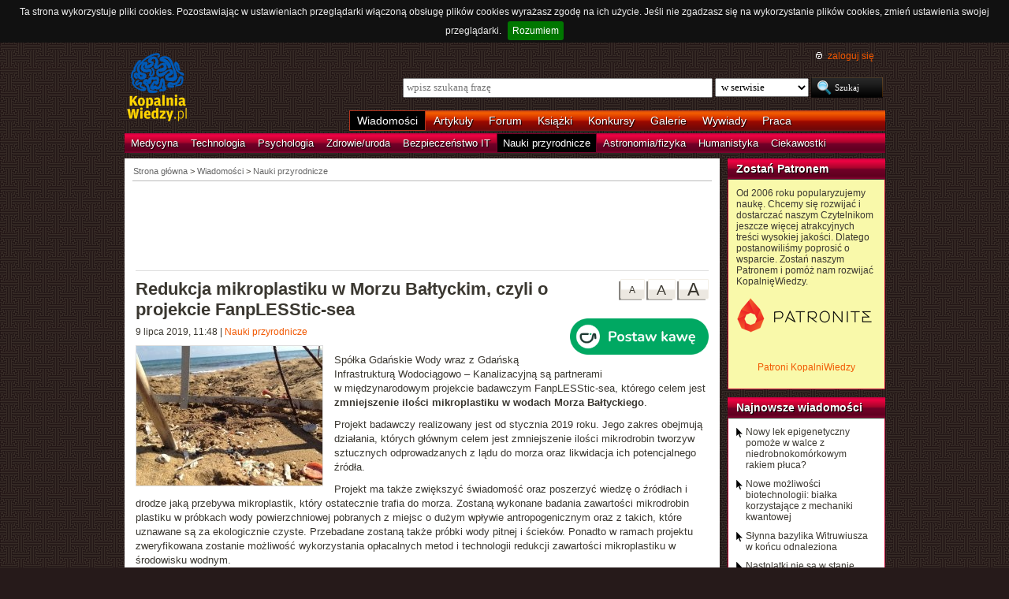

--- FILE ---
content_type: text/html; charset=UTF-8
request_url: https://kopalniawiedzy.pl/mikroplastik-zanieczyszczenie-Morze-Baltyckie-Gdanskie-Wody-FanpLESStic-sea,30360
body_size: 7652
content:
<!DOCTYPE html>
<html lang="pl">
<head>
    <meta http-equiv="Content-type" content="text/html; charset=utf-8" />
    <meta name="description" content="Spółka Gdańskie Wody wraz z Gdańską Infrastrukturą Wodociągowo – Kanalizacyjną są partneramiw międzynarodowym projekcie badawczym FanpLESStic-sea, którego celem jest zmniejszenie ilości mikroplastiku w wodach Morza Bałtyckiego.">
    <meta name="keywords" content="mikroplastik, zanieczyszczenie, Morze Bałtyckie, Gdańskie Wody, FanpLESStic-sea, nauki-przyrodnicze">
    <title>Redukcja mikroplastiku w Morzu Bałtyckim, czyli o projekcie FanpLESStic-sea | KopalniaWiedzy.pl</title>
    <meta name="viewport" content="width=device-width, initial-scale=1, maximum-scale=1">
                        <meta property="og:image" content="https://kopalniawiedzy.pl/media/lib/322/mikroplastik(2)-82e4b4a585525830e62c5d4899895a06.jpg" />
                <meta property="og:title" content="Redukcja mikroplastiku w Morzu Bałtyckim, czyli o projekcie FanpLESStic-sea" />
                <meta property="og:site_name" content="KopalniaWiedzy.pl" />
                <meta name="twitter:card" content="summary_large_image">
        <meta name="twitter:site" content="@KopalniaWiedzy">
        <meta name="twitter:image" content="https://kopalniawiedzy.pl/media/lib/322/mikroplastik(2)-82e4b4a585525830e62c5d4899895a06.jpg">    
    <link href="https://www.google.com/+kopalniawiedzy" rel="publisher" />
    <link rel="shortcut icon" type="image/ico" href="/favico.ico" />
    <link rel="stylesheet" type="text/css" href="/media/css/styles.min.css?v=8" />
<link rel="stylesheet" type="text/css" href="/media/css/colorbox.css?v=1" />
<link rel="stylesheet" type="text/css" href="/media/css/fluid.min.css" />
<script type="text/javascript" src="https://code.jquery.com/jquery-1.9.1.min.js"></script>
<script type="text/javascript" src="https://code.jquery.com/ui/1.10.3/jquery-ui.min.js"></script>
<script type="text/javascript" src="/media/js/jquery.cookie.js"></script>
<script type="text/javascript" src="/media/js/jquery.cookiebar.js"></script>
<script type="text/javascript" src="/media/js/jquery.easing-1.3.pack.js"></script>
<script type="text/javascript" src="/media/js/jquery.colorbox-min.js?v=1"></script>
<script type="text/javascript" src="/media/js/setup-article.js?v=1"></script>
    <script>
        if (window.top.location != window.self.location) {
            top.window.location.href = window.self.location;
        }
    </script>
    <script type="text/javascript">
        $(function(){
            $('#search-where').change(function(){
                console.log($(this).val());
               if ($(this).val() == 4) {
                   $('#search-form').attr('action', 'https://forum.kopalniawiedzy.pl/index.php?app=core&module=search&do=search&fromMainBar=1');
               } else {
                   $('#search-form').attr('action', '/szukaj');
               }
            });
        });

        function recommend(id)
        {
            $.post('/ajax/recommend', {id_object: id}, function(data) {
                if(!data.success) {
                    console.log(data.message);
                } else {
                    $('.recommend').remove();
                    $('.sexy-bookmarks').prepend(data.content);
                }
            }, 'json');
        }

        $(document).ready(function(){
            $.cookieBar();
        });
    </script>
<!--script async src="//pagead2.googlesyndication.com/pagead/js/adsbygoogle.js"></script>
<script>
     (adsbygoogle = window.adsbygoogle || []).push({
          google_ad_client: "ca-pub-5741557688388093",
          enable_page_level_ads: true
     });
</script-->
</head>
<!--[if IE 7]><body class="ie7"><![endif]-->
<!--[if IE 8]><body class="ie8"><![endif]-->
<!--[if IE 9]><body class="ie9"><![endif]-->
<!--[if gt IE 9]><!--><body><!--<![endif]-->

    <!-- Global site tag (gtag.js) - Google Analytics -->
    <script async src="https://www.googletagmanager.com/gtag/js?id=UA-727238-5"></script>
    <script>
        window.dataLayer = window.dataLayer || [];
        function gtag(){dataLayer.push(arguments);}
        gtag('js', new Date());

        gtag('config', 'UA-727238-5');
    </script>
    <script async src="https://www.googletagmanager.com/gtag/js?id=UA-27191270-1"></script>
    <script>
        window.dataLayer = window.dataLayer || [];
        function gtag(){dataLayer.push(arguments);}
        gtag('js', new Date());

	gtag('config', 'UA-27191270-1');
    </script>
    
    <!-- Clarity tracking code for http://kopalniawiedzy.pl/ -->
    <script>
        (function(c,l,a,r,i,t,y){
            c[a]=c[a]||function(){(c[a].q=c[a].q||[]).push(arguments)};
            t=l.createElement(r);t.async=1;t.src="https://www.clarity.ms/tag/"+i;
            y=l.getElementsByTagName(r)[0];y.parentNode.insertBefore(t,y);
        })(window, document, "clarity", "script", "569xstz8pg");
    </script>

    <div class="content-wrapper ui-helper-clearfix">

                <div class="header">
            <div class="user-info">
                <a href="/" title="Przejdź do strony głównej KopalniaWiedzy.pl" class="logo">
                   <!--img src="/media/img/kopalniawiedzy-logo.png" alt="KopalniaWiedzy.pl" /-->
                   <img src="/media/img/kopalnia_wiedzyUKR.png" alt="KopalniaWiedzy.pl" /> 
		</a>

                <form action="/szukaj" method="post" class="search-form" id="search-form">
                    <p>
                        <a href="https://forum.kopalniawiedzy.pl/index.php?/login/" title="" class="icon icon-login">zaloguj się</a>
                    </p>
                    <input type="text" name="search_term" class="phrase" placeholder="wpisz szukaną frazę" />
                    <select name="where" class="search-where" id="search-where">
                        <option value="0">w serwisie</option>
                        <option value="1">w wiadomościach</option>
                        <option value="2">w artykułach</option>
                        <!--option value="3">w blogach</option-->
                        <option value="4">w treści forum</option>
                    </select>
                    <input type="submit" class="search-submit" value="Szukaj" />
                </form>
                <ul class="top-bar">
                    <li class="active"><a href="/wiadomosci">Wiadomości</a></li>
                    <li><a href="/artykuly">Artykuły</a></li>
                    <li><a href="https://forum.kopalniawiedzy.pl">Forum</a></li>
                                                            <li><a href="/ksiazki">Książki</a></li>
                    <li><a href="/konkursy">Konkursy</a></li>
                    <li><a href="/galeria">Galerie</a></li>
                    <li><a href="/wywiady">Wywiady</a></li>
                                        <li class="drop">
                        <a id="pracuj">Praca</a>
                        <ul class="nav-menu">
                            <li><a href="https://www.pracuj.pl/" rel="nofollow">Oferty pracy Pracuj.pl</a></li>
                            <li><a href="https://theprotocol.it/" rel="nofollow">Oferty pracy The Protocol</a></li>
			    <li><a href="https://jobicon.pracuj.pl/" rel="nofollow">JOBICON</a></li>
			    <li><a href="https://dlafirm.pracuj.pl/" rel="nofollow">dlafirm.pracuj.pl</a></li>
			    <li><a href="https://erecruiter.pl/" rel="nofollow">System HR</a></li>
			    <li><a href="https://blog.theprotocol.it/" rel="nofollow">Branża IT</a></li>
                            <li><a href="https://hr.theprotocol.it/" rel="nofollow">Dodaj ogłoszenie o pracę it</a></li>
                        </ul>
                    </li>
                </ul>
            </div>
            <ul class="bottom-bar">
                <li><a href="/wiadomosci/medycyna" class="medycyna" title="Medycyna">Medycyna</a></li>
                <li><a href="/wiadomosci/technologia" class="technologia" title="Technologia">Technologia</a></li>
                <li><a href="/wiadomosci/psychologia" class="psychologia" title="Psychologia">Psychologia</a></li>
                <li><a href="/wiadomosci/zdrowie-uroda" class="zdrowie-uroda" title="Zdrowie/uroda">Zdrowie/uroda</a></li>
                <li><a href="/wiadomosci/bezpieczenstwo-it" class="bezpieczenstwo-it" title="Bezpieczeństwo IT">Bezpieczeństwo IT</a></li>
                <li class="active"><a href="/wiadomosci/nauki-przyrodnicze" class="nauki-przyrodnicze" title="Nauki przyrodnicze">Nauki przyrodnicze</a></li>
                <li><a href="/wiadomosci/astronomia-fizyka" class="astronomia-fizyka" title="Astronomia/fizyka">Astronomia/fizyka</a></li>
                <li><a href="/wiadomosci/humanistyka" class="humanistyka" title="Humanistyka">Humanistyka</a></li>
                <li><a href="/wiadomosci/ciekawostki" class="ciekawostki" title="Ciekawostki">Ciekawostki</a></li>
            </ul>
        </div>

        <!-- left rail start -->
        <div class="left-rail article-rail">
            <div class="breadcrumbs">
                
<span itemscope itemtype="http://data-vocabulary.org/Breadcrumb"><a href="/" itemprop="url"><span itemprop="title">Strona główna</span></a></span> &gt;
                    <span itemscope itemtype="http://data-vocabulary.org/Breadcrumb">
            <a href="/wiadomosci" itemprop="url"><span itemprop="title">Wiadomości</span></a>
        </span>
                &gt;                    <span itemscope itemtype="http://data-vocabulary.org/Breadcrumb">
            <a href="/wiadomosci/nauki-przyrodnicze" itemprop="url"><span itemprop="title">Nauki przyrodnicze</span></a>
        </span>
                                </div>
            <div class="article-contents ui-helper-clearfix">
                    <div class="goog-head" style="padding-bottom: 10px; border-bottom: 1px solid #ddd">
        <script async src="//pagead2.googlesyndication.com/pagead/js/adsbygoogle.js"></script>
<!-- Leaderboard / above text / Natural science -->
<ins class="adsbygoogle"
     style="display:inline-block;width:728px;height:90px"
     data-ad-client="ca-pub-5741557688388093"
     data-ad-slot="6680162199"></ins>
<script>
    (adsbygoogle = window.adsbygoogle || []).push({});
</script>    </div>

    <div class="text-size">
        <a href="#" id="text-size-big" class="button no-arrow text-size-big"><span>A</span></a>
        <a href="#" id="text-size-medium" class="button no-arrow text-size-medium"><span>A</span></a>
        <a href="#" id="text-size-small" class="button no-arrow text-size-small"><span>A</span></a>
    </div>
    <div class="article-text text-small" itemscope itemtype="http://schema.org/Article">
        <h1 itemprop="name">Redukcja mikroplastiku w Morzu Bałtyckim, czyli o projekcie FanpLESStic-sea </h1>
	<div class="article-time-and-cat">
		<time itemprop="datePublished" datetime="2026-01-22T12:07:44+01:00">9 lipca 2019, 11:48</time> | <a href="/wiadomosci/nauki-przyrodnicze">Nauki przyrodnicze</a>
		<div style="margin-top: -10px;margin-left:20px;float: right;margin-bottom: 10px;"><a href="https://buycoffee.to/kopalniawiedzy" target="_blank"><img src="https://buycoffee.to/img/share-button-primary.png" style="width: 176px; height: 46px" alt="Postaw mi kawę na buycoffee.to"></a></div>
	</div>
                <div itemscope itemtype="http://schema.org/ImageObject">
            <a href="/media/lib/322/mikroplastik(2)-82e4b4a585525830e62c5d4899895a06.jpg" itemprop="contentUrl" class="article-photo article-opener" title="Jessica Arrowsmith" rel="lightboxText">
                <img src="/media/lib/322/n-mikroplastik2-937196fcd363cf2bb918a4babab1d44c.jpg" class="first" alt="Jessica Arrowsmith" />
                <meta itemprop="name" content="Jessica Arrowsmith"/>
            </a>
        </div>
        
        <p>Spółka Gdańskie Wody wraz z Gdańską Infrastrukturą Wodociągowo – Kanalizacyjną są partnerami<br />w międzynarodowym projekcie badawczym FanpLESStic-sea, którego celem jest <strong>zmniejszenie ilości mikroplastiku w wodach Morza Bałtyckiego</strong>.</p>
<p>Projekt badawczy realizowany jest od stycznia 2019 roku. Jego zakres obejmują działania, których głównym celem jest zmniejszenie ilości mikrodrobin tworzyw sztucznych odprowadzanych z lądu do morza oraz likwidacja ich potencjalnego źródła.</p>
<p>Projekt ma także zwiększyć świadomość oraz poszerzyć wiedzę o źródłach i drodze jaką przebywa mikroplastik, który ostatecznie trafia do morza. Zostaną wykonane badania zawartości mikrodrobin plastiku w próbkach wody powierzchniowej pobranych z miejsc o dużym wpływie antropogenicznym oraz z takich, które uznawane są za ekologicznie czyste. Przebadane zostaną także próbki wody pitnej i ścieków. Ponadto w ramach projektu zweryfikowana zostanie możliwość wykorzystania opłacalnych metod i technologii redukcji zawartości mikroplastiku w środowisku wodnym.</p>
<p><strong>Mikroplastik – wielki problem</strong></p>
<p>Jednym z największych wyzwań ekologicznych XXI wieku, które stoją przed nami to zanieczyszczenie wód oceanicznych i morskich odpadami, wśród których plastik jest najliczniejszy. Degradacja plastikowych odpadów jest źródłem mikroplastiku, który mylony przez organizmy wodne z pożywieniem trafia wyżej w łańcuchu troficznym, docierając również do nas. FanpLESStic-sea to innowacyjny projekt badawczy, którego celem jest zmniejszenie zanieczyszczenia wód oraz poznanie jego przyczyn.</p>
<p><strong>Hydrofitowe oczyszczanie narzędziem walki z mikroplastikiem</strong></p>
<p>Gdańskie Wody zbudują pilotażową stację, na której prowadzone będą badania nad skutecznością hydrofitowego oczyszczania wód opadowych z mikroplastiku. Metoda ta polega na wykorzystaniu odpowiednich odmian roślin hydrofitowych oraz złóż filtracyjnych do oczyszczania wody z obecnych<br />w niej zanieczyszczeń.</p>
<p>Projekt FanpLESStic-sea to partnerstwo 8 krajów nadbałtyckich: Szwecji, Finlandii, Norwegii, Danii, Polski, Łotwy, Litwy i Rosji. Polskimi przedstawicielami są dwie spółki z Gdańska – GIWK oraz Gdańskie Wody. Całkowity budżet projektu wynosi 2 968 068,80 EUR i współfinansowany jest ze środków Europejskiego Funduszu Rozwoju Regionalnego w ramach Programu Interreg Region Morza Bałtyckiego 2014-2020.</p>
        <div class="article-footer">
            <p class="author">Autor: <strong itemprop="author">informacja prasowa</strong></p>                        <p class="source">Źródło:
                                                <a href="http://gdmel.pl" target="_blank">Gdańskie Wody</a>
                                        </p>
        </div>
        <p class="tags"><a href="/szukaj/mikroplastik,0,1,0" itemprop="keywords">mikroplastik</a> <a href="/szukaj/zanieczyszczenie,0,1,0" itemprop="keywords">zanieczyszczenie</a> <a href="/szukaj/Morze Bałtyckie,0,1,0" itemprop="keywords">Morze Bałtyckie</a> <a href="/szukaj/Gdańskie Wody,0,1,0" itemprop="keywords">Gdańskie Wody</a> <a href="/szukaj/FanpLESStic-sea,0,1,0" itemprop="keywords">FanpLESStic-sea</a></p>
    </div>
    <div class="sexy-bookmarks" id="sexy-bookmarks">
        <div class="recommend" title="Poleć artykuł innym użytkownikom Kopalni">
    Poleca <h5>6</h5> osób<a href="javascript: recommend('30360');" class="recommend-button" title="Poleć artykuł innym użytkownikom Kopalni">poleć</a></div>        <ul id="socials" class="socials">
            <li class="sexy-wykop"><a title="Wykop to!" rel="nofollow" target="_blank" href="http://www.wykop.pl/dodaj/link/url,https%3A%2F%2Fkopalniawiedzy.pl%2Fmikroplastik-zanieczyszczenie-Morze-Baltyckie-Gdanskie-Wody-FanpLESStic-sea%2C30360,title,Redukcja+mikroplastiku+w+Morzu+Ba%C5%82tyckim%2C+czyli+o+projekcie+FanpLESStic-sea,desc,Sp%C3%B3%C5%82ka+Gda%C5%84skie+Wody+wraz+z+Gda%C5%84sk%C4%85+Infrastruktur%C4%85+Wodoci%C4%85gowo+%E2%80%93+Kanalizacyjn%C4%85+s%C4%85+partneramiw+mi%C4%99dzynarodowym+projekcie+badawczym+FanpLESStic-sea%2C+kt%C3%B3rego+celem+jest+zmniejszenie+ilo%C5%9Bci+mikroplastiku+w+wodach+Morza+Ba%C5%82tyckiego."></a></li>
            <li class="sexy-facebook"><a title="Dodaj do Facebooka" rel="nofollow" target="_blank" href="http://www.facebook.com/share.php?u=https%3A%2F%2Fkopalniawiedzy.pl%2Fmikroplastik-zanieczyszczenie-Morze-Baltyckie-Gdanskie-Wody-FanpLESStic-sea%2C30360"></a></li>
            <li class="sexy-twitter"><a title="Dodaj do Twittera" rel="nofollow" target="_blank" href="http://twitter.com/share?text=%40KopalniaWiedzy%3A+Redukcja+mikroplastiku+w+Morzu+Ba%C5%82tyckim%2C+czyli+o+projekcie+FanpLESStic-sea&url=https%3A%2F%2Fkopalniawiedzy.pl%2Fmikroplastik-zanieczyszczenie-Morze-Baltyckie-Gdanskie-Wody-FanpLESStic-sea%2C30360"></a></li>
        </ul>
    </div>
    <div class="related" style="margin-top: 20px">
        <script async src="//pagead2.googlesyndication.com/pagead/js/adsbygoogle.js"></script>
        <!-- Responsive - below text -->
        <ins class="adsbygoogle"
             style="display:block"
             data-ad-client="ca-pub-5741557688388093"
             data-ad-slot="3978116194"
             data-ad-format="autorelaxed"></ins>
        <script>
            (adsbygoogle = window.adsbygoogle || []).push({});
        </script>
    </div>
    <div class="related" style="margin-top: 20px;">
        <div class="google-social" style="margin: 20px auto;width: 300px;float: none;">
            <script async src="//pagead2.googlesyndication.com/pagead/js/adsbygoogle.js"></script>
<!-- Large Skyscraper / below text / Natural science -->
<ins class="adsbygoogle"
     style="display:inline-block;width:300px;height:600px"
     data-ad-client="ca-pub-5741557688388093"
     data-ad-slot="2500956997"></ins>
<script>
    (adsbygoogle = window.adsbygoogle || []).push({});
</script>        </div>
            </div>
    <div class="comments" style="clear: both">
        <h5><a href="https://forum.kopalniawiedzy.pl/topic/41460-redukcja-mikroplastiku-w-morzu-ba%C5%82tyckim-czyli-o-projekcie-fanplesstic-sea/" class="bw" title="Przejdź do forum">Komentarze (0)</a></h5>
            <div class="comment">Brak komentarzy</div><a href="https://forum.kopalniawiedzy.pl/topic/41460-redukcja-mikroplastiku-w-morzu-ba%C5%82tyckim-czyli-o-projekcie-fanplesstic-sea/" class="button"><span>dodaj pierwszy komentarz &raquo;</span></a>
                </div>
            </div>
        </div>
        <!-- left rail end -->

        <!-- right rail start -->
	<div class="right-rail">
            <div class="latest-news inner-box inner-box-extended" style="background-color: #f9f9aa">
    <h4><a href="/patroni">Zostań Patronem</a></h4>
    <div class="inner-box-content ui-helper-clearfix">
        Od 2006 roku popularyzujemy naukę. Chcemy się rozwijać i dostarczać naszym Czytelnikom jeszcze więcej atrakcyjnych treści wysokiej jakości. Dlatego postanowiliśmy poprosić o wsparcie. Zostań naszym Patronem i pomóż nam rozwijać KopalnięWiedzy.<br><br>
        <a href="https://patronite.pl/KopalniaWiedzy" target="_blank"><img src="/media/img/patronite_bk_sm.png" alt="Patronite"></a><br>
        <p style="text-align:center"><a href="https://kopalniawiedzy.pl/patroni">Patroni KopalniWiedzy</a></p>
    </div>
</div>
                        <div class="latest-news inner-box inner-box-extended">
                <h4><a href="/wiadomosci">Najnowsze wiadomości</a></h4>
                <div class="inner-box-content ui-helper-clearfix">
                    <a href="/niedrobnokomorkowy-rak-pluca-ATAC-acetylotransferaza-histonowa,38371" class="with-arrow">
                                                    Nowy lek epigenetyczny pomoże w walce z niedrobnokomórkowym rakiem płuca?                                            </a>
                    <a href="/bialko-mechanika-kwantowa-MFPs-magnetoczule-bialko-fluorescencyjne,38370" class="with-arrow">
                                                    Nowe możliwości biotechnologii: białka korzystające z mechaniki kwantowej                                            </a>
                    <a href="/Witruwiusz-bazylika-Fano-De-architectura,38369" class="with-arrow">
                                                    Słynna bazylika Witruwiusza w końcu odnaleziona                                            </a>
                    <a href="/nastolatka-reklama-kosmetyk-ideal-piekna,38368" class="with-arrow">
                                                    Nastolatki nie są w stanie uniknąć kontaktu z treściami promującymi nierealistyczny ideał piękna                                            </a>
                                    </div>
            </div>
                                    <div class="right-col-sky" style="margin-bottom: 10px">
                <script async src="//pagead2.googlesyndication.com/pagead/js/adsbygoogle.js"></script>
<!-- Wide Skyscraper / right column / Natural science -->
<ins class="adsbygoogle"
     style="display:inline-block;width:160px;height:600px"
     data-ad-client="ca-pub-5741557688388093"
     data-ad-slot="4226223390"></ins>
<script>
    (adsbygoogle = window.adsbygoogle || []).push({});
</script>            </div>

                                                            <div class="latest-news inner-box inner-box-extended" style="margin-top: 10px;">
                    <h4><a href="https://forum.kopalniawiedzy.pl">Najnowsze komentarze</a></h4>
                    <div class="inner-box-content ui-helper-clearfix">
                                        <a href="https://forum.kopalniawiedzy.pl/topic/50144-chi%C5%84ski-fast-bada-najbardziej-obiecuj%C4%85ce-sygna%C5%82y-z-seti-poszukiwa%C5%84-%C5%BCycia-pozaziemskiego/?do=findComment&comment=183853" class="with-arrow">Chiński FAST bada najbardziej obiecujące sygnały z SETI, poszukiwań życia pozaziemskiego</a>
                                        <a href="https://forum.kopalniawiedzy.pl/topic/50144-chi%C5%84ski-fast-bada-najbardziej-obiecuj%C4%85ce-sygna%C5%82y-z-seti-poszukiwa%C5%84-%C5%BCycia-pozaziemskiego/?do=findComment&comment=183851" class="with-arrow">Chiński FAST bada najbardziej obiecujące sygnały z SETI, poszukiwań życia pozaziemskiego</a>
                                        <a href="https://forum.kopalniawiedzy.pl/topic/49571-instrukcja-%C5%BCycia-w-systemie-duchowo-informacyjnym/?do=findComment&comment=183848" class="with-arrow">Instrukcja życia w systemie duchowo - informacyjnym</a>
                                        <a href="https://forum.kopalniawiedzy.pl/topic/50148-gdy-matka-je-du%C5%BCo-t%C5%82uszcz%C3%B3w-i-cukr%C3%B3w-nara%C5%BCa-dziecko-na-niealkoholowe-st%C5%82uszczenie-w%C4%85troby/?do=findComment&comment=183847" class="with-arrow">Gdy matka je dużo tłuszczów i cukrów, naraża dziecko na niealkoholowe stłuszczenie wątroby</a>
                                        <a href="https://forum.kopalniawiedzy.pl/topic/50147-brzuszna-tkanka-t%C5%82uszczowa-nie-jest-jednolita-jelito-grube-otacza-wyj%C4%85tkowa-tkanka/?do=findComment&comment=183846" class="with-arrow">Brzuszna tkanka tłuszczowa nie jest jednolita. Jelito grube otacza wyjątkowa tkanka</a>
                                    </div>
                </div>
                                    </div>

    </div>

        <div class="page-footer">
        <div class="content-wrapper">
            <p class="links">
		<a href="/wiadomosci.rss" class="icon-rss">RSS</a>
                <a href="/polityka-prywatnosci">Polityka prywatności</a> |
                <script type="text/javascript">
                    //<![CDATA[
                    <!--
                    var x="function f(x){var i,o=\"\",ol=x.length,l=ol;while(x.charCodeAt(l/13)!" +
                    "=48){try{x+=x;l+=l;}catch(e){}}for(i=l-1;i>=0;i--){o+=x.charAt(i);}return o" +
                    ".substr(0,ol);}f(\")77,\\\"OCIXRQ710\\\\BP730\\\\100\\\\010\\\\430\\\\t\\\\" +
                    "n\\\\(_}100\\\\y500\\\\j0?%&9kk330\\\\)3oFG_\\\\\\\\^BRXAAJYHNcUt|owx~)~{ab" +
                    "hj'_<030\\\\130\\\\010\\\\020\\\\V520\\\\NRF200\\\\600\\\\r\\\\220\\\\r\\\\" +
                    "020\\\\720\\\\p(4=;!1?*\\\"(f};o nruter};))++y(^)i(tAedoCrahc.x(edoCrahCmor" +
                    "f.gnirtS=+o;721=%y;++y)77<i(fi{)++i;l<i;0=i(rof;htgnel.x=l,\\\"\\\"=o,i rav" +
                    "{)y,x(f noitcnuf\")"                                                         ;
                    while(x=eval(x));
                    //-->
                    //]]>
                </script>
                <a href="https://www.langolian.pl" title="Kursy SQL VBA Oracle Excel">Szkolenia</a>
                <!--a href="#">Mapa serwisu</a-->
            </p>
            &#169; Copyright 2006-2026 <span>KopalniaWiedzy.pl</span>
        </div>
    </div>

    <!--script src="/media/js/ads.js"></script><script type="text/javascript">$(document).ready(checkAds());function checkAds(){if(document.getElementById('adsense')!=undefined){document.write("<script>ga('send', 'event', 'Adblock', 'Unblocked', {'nonInteraction': 1});ga('jacekTracker.send', 'event', 'Adblock', 'Unblocked', {'nonInteraction': 1});</sc" + "ript>");}else{document.write("<script>ga('send', 'event', 'Adblock', 'Blocked', {'nonInteraction': 1});ga('jacekTracker.send', 'event', 'Adblock', 'Blocked', {'nonInteraction': 1});</sc" + "ript>");}} </script-->
</body>
</html>


--- FILE ---
content_type: text/html; charset=utf-8
request_url: https://www.google.com/recaptcha/api2/aframe
body_size: 266
content:
<!DOCTYPE HTML><html><head><meta http-equiv="content-type" content="text/html; charset=UTF-8"></head><body><script nonce="8MlL77wurRyW7MLHHozwag">/** Anti-fraud and anti-abuse applications only. See google.com/recaptcha */ try{var clients={'sodar':'https://pagead2.googlesyndication.com/pagead/sodar?'};window.addEventListener("message",function(a){try{if(a.source===window.parent){var b=JSON.parse(a.data);var c=clients[b['id']];if(c){var d=document.createElement('img');d.src=c+b['params']+'&rc='+(localStorage.getItem("rc::a")?sessionStorage.getItem("rc::b"):"");window.document.body.appendChild(d);sessionStorage.setItem("rc::e",parseInt(sessionStorage.getItem("rc::e")||0)+1);localStorage.setItem("rc::h",'1769080068797');}}}catch(b){}});window.parent.postMessage("_grecaptcha_ready", "*");}catch(b){}</script></body></html>